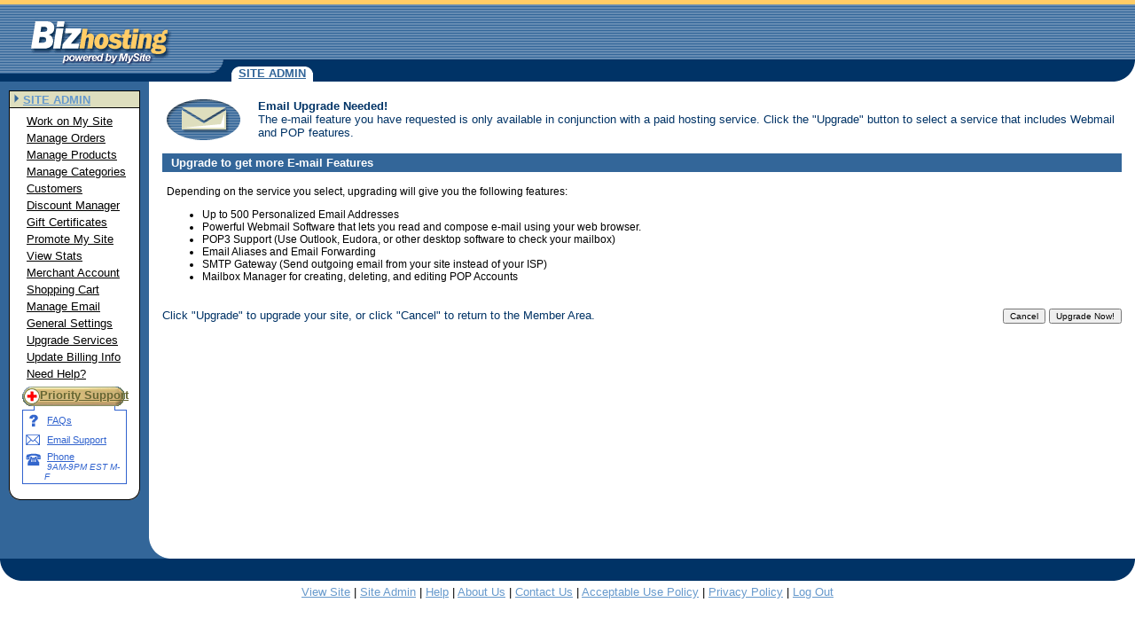

--- FILE ---
content_type: text/html
request_url: http://tablets.safewebshop.com/cgi-bin/mail
body_size: 9897
content:
<!--|12|1768591270|3.149.232.20|NONE|-->
<!-- content - Partner "default.partner" - File "mail/login.htm" -->





<HTML><HEAD>
 <TITLE>Bizhosting Member Login</TITLE> <link rel="stylesheet" href="/cgi-bin/css/style.css?partner=safewebshop.com" type="text/css">
 
 </head>
 <BODY LEFTMARGIN="0" TOPMARGIN="0" BGCOLOR="#FFFFFF" TEXT="#000000" LINK="#6699CC" VLINK="#6699CC" ALINK="#6699CC">

<style type="text/css">
.areaborder {border-width:0px;}
#logocontainer {margin: auto;width: 450px;}
#shellouterdiv {width:800px;margin-left:auto;margin-right:auto;}
</style>
<TABLE WIDTH="100%" BORDER="0" CELLSPACING="0" CELLPADDING="0">
   <TR ALIGN="CENTER"> 
     <TD COLSPAN="2" BGCOLOR="#FFCC66"><IMG SRC="/fs_img/spacer.gif" WIDTH="1" HEIGHT="5"></TD>
   </TR>
   <TR> 
     <TD COLSPAN="2" BGCOLOR="#336699"> 
       <TABLE WIDTH="100%" BORDER="0" CELLSPACING="0" CELLPADDING="0">
         <TR> 
           <TD ROWSPAN="2" BGCOLOR="#003366" WIDTH="250" VALIGN="TOP"><A HREF="http://www.safewebshop.com/"><IMG SRC="/fs_img/bh/logo.gif" WIDTH="252" HEIGHT="78" BORDER="0"></A><BR>
             <IMG SRC="/fs_img/spacer.gif" WIDTH="1" HEIGHT="6"></TD>
           <TD BACKGROUND="/fs_img/bh/stripes.gif" VALIGN="TOP" ALIGN="RIGHT" WIDTH="100%"><IMG SRC="/fs_img/spacer.gif" WIDTH="15" HEIGHT="15"><BR>
           </TD>
           <TD BACKGROUND="/fs_img/bh/stripes.gif" VALIGN="TOP" ALIGN="RIGHT"> 
             <IMG SRC="/fs_img/spacer.gif" WIDTH="15" HEIGHT="62"></TD>
         </TR>
         <TR BGCOLOR="#003366"> 
           <TD VALIGN="BOTTOM" ALIGN="LEFT" COLSPAN="2"><IMG SRC="/fs_img/spacer.gif" WIDTH="15" HEIGHT="30"> 
           </TD>
         </TR>
       </TABLE>
       <TABLE WIDTH="100%" BORDER="0" CELLSPACING="0" CELLPADDING="0">
         <TR> 
           <TD VALIGN="TOP" COLSPAN="2"> 
             <TABLE WIDTH="100%" BORDER="0" CELLSPACING="0" CELLPADDING="0">
               <TR> 
                 <TD BGCOLOR="#FFFFFF" VALIGN="TOP"> <TABLE WIDTH="100%" BORDER="0" CELLSPACING="15" CELLPADDING="0">
  <TR>
    <TD>








<!-- special cases -->


  <script type="text/javascript"><!--
  location.href='/cgi-bin/show_me?page=email/upgrade_needed'
  //--></script>


<table cellpadding="0" cellspacing="0" style="margin-top:10px;" align="center">
  <tr valign="top">
    <td style="height:8px;width:239px;background-repeat:no-repeat;background-image:url(/fs_img/login/bubble1_top.gif)"> </td>
    <td rowspan="6"><img src="/fs_img/spacer.gif" height="1" width="4"></td>
    <td style="height:8px;width:239px;;background-repeat:no-repeat;background-image:url(/fs_img/login/bubble3_top.gif)"> </td>
  </tr>
  <tr valign="top">
    <td style="width:239px;background-repeat:repeat-y;background-image:url(/fs_img/login/bubble1_mid.gif)">
    
      <form method="post" action="/cgi-bin/mail" name="a" onsubmit="return encodeUserPass()">
          <input type="hidden" name="mod_perl" value="" />
  
      <table cellspacing="0" cellpadding="0" style="color:#333333;font-size:12px;margin:15px;margin-top:4px;margin-bottom:4px;margin-right:0px;">
        <tr valign="top">
          <td align="left">
  
            <div style="color:#1682CC;font-size:14px;width:215px;">
              <b>WebMail Login</b>
            </div>

            

            <p>Email Address:          
            <br><input name="username" type="text" style="width:146px;border:1px solid #7f9db9;"><br>
  
            <p>Password:
            <br><input type="password" name="password" value="" autocomplete="off" style="width:146px;border:1px solid #7f9db9;"><br>
  
            <table cellspacing="0" style="width:150px;color:#1682cc;font-size:10px">
              <tr>
                <td valign=top>
                  <input type="checkbox" name="save_password" value="true">
                </td><td>
                  Remember the password for this email address.
                </td>
              </tr>
            </table>
  
          </td>
        </tr>         
        <tr>
          <td>
            <br><input type="submit" value="Login">
            <div style="margin-top:4px;"><a href="/cgi-bin/forgot" style="color:#1682CC;font-size:10px;">Forgot password?</a></div>
          </td>
        </tr>
      </table>
  
      </form>
      <form method="get" action="/cgi-bin/mail" name="b" style="margin:0;">
        <input type="hidden" name="redirect" value="">
        <input type="hidden" name="mod_perl" value="" />
        <input type="hidden" name="verify" value="">
        <input type="hidden" name="save_password" value="">
        <input type="hidden" name="userpass" value="">
      </form>

    
    </td>
    <td style="padding:15px;padding-top:4px;padding-bottom:4px;height:58px;background-repeat:repeat-y;background-image:url(/fs_img/login/bubble3_mid.gif)">
      <div style="width:200px;color:#1682CC;font-size:14px;"><b>Want to get another site? </b></div>
      <div><a href="http://signup.bizhosting.com/cgi-bin/path/signup?refcd=WSUOWS030721NT01&fhp=1" style="font-size:12px;color:#000000;">Click here</a></div>
    </td>
  </tr>
  <tr valign="top">
    <td style="height:12px;width:239px;;background-repeat:no-repeat;background-image:url(/fs_img/login/bubble1_bot.gif)"> </td>
    <td style="height:8px;width:239px;background-repeat:no-repeat;background-image:url(/fs_img/login/bubble3_bot.gif)"> </td>
  </tr>
</table>
</form>


</TD>
  </TR>
 </TABLE>
 </TD>
               </TR>
               <TR> 
                 <TD BGCOLOR="#FFFFFF" ALIGN="LEFT" VALIGN="BOTTOM">&nbsp;</TD>
               </TR>
             </TABLE>
           </TD>
         </TR>
         <TR> 
           <TD COLSPAN="2"> 
             <TABLE WIDTH="100%" BORDER="0" CELLSPACING="0" CELLPADDING="0">
               <TR BGCOLOR="#003366"> 
                 <TD BGCOLOR="#003366" WIDTH="150" VALIGN="BOTTOM" ALIGN="LEFT"><IMG SRC="/fs_img/bh/bigbl.gif" WIDTH="23" HEIGHT="25"></TD>
                 <TD VALIGN="MIDDLE" WIDTH="100%" ALIGN="CENTER">&nbsp; </TD>
                 <TD VALIGN="BOTTOM" ALIGN="RIGHT"><IMG SRC="/fs_img/bh/bigbr.gif" WIDTH="23" HEIGHT="25"></TD>
               </TR>
             </TABLE>
           </TD>
         </TR>
       </TABLE>
     </TD>
   </TR>
 </TABLE>
</TD></TR></TABLE></BODY>
            <SCRIPT type="text/javascript" language="javascript"><!--
 		if (!document.refcd) { // If refcd has already been set, don't bother.
 			document.refcd="";
		
				
					if (document.referrer.match(/google\..*\/search/)) {
						document.refcd="ORGANIC_SEARCH_GOOGLE";
					} else if (document.referrer.match(/search\.msn\.com\/results/)) {
						document.refcd="ORGANIC_SEARCH_MSN";
					} else if (document.referrer.match(/search\.yahoo/)) {
						document.refcd="ORGANIC_SEARCH_YAHOO";
					} else if (document.referrer.match(/dir\.yahoo/)) {
						document.refcd="ORGANIC_SEARCH_YAHOO_DIR";
					} else if (document.referrer.match(/web\.ask\.com/)) {
						document.refcd="ORGANIC_SEARCH_ASK.COM";
					} else if (document.referrer.match(/dogpile\.com/)) {
						document.refcd="ORGANIC_SEARCH_DOGPILE";
					} else if (document.referrer.match(/aolsearch\.aol\.com/)) {
						document.refcd="ORGANIC_SEARCH_AOL";
					} 
				
			
		}
	//--></SCRIPT>
        
<!-- Google Analytics Insertion Begin -->
<script type="text/javascript">
<!--
        var _gaq = _gaq || [];
        _gaq.push(['_setAccount', "UA-4601892-5"]);
        _gaq.push(['_setDomainName', 'none']);
        _gaq.push(['_setAllowLinker', true]);
        _gaq.push(['_trackPageview']);
        
        (function() {
           var ga = document.createElement('script'); ga.type = 'text/javascript'; ga.async = true;
           ga.src = ('https:' == document.location.protocol ? 'https://ssl' : 'http://www') + '.google-analytics.com/ga.js';
           var s = document.getElementsByTagName('script')[0]; s.parentNode.insertBefore(ga, s);
        })();

-->
</script>
<!-- Google Analytics Insertion Complete -->

  
        <!-- PrintTracker Insertion Begin --> 
        <script src="/fs_img/js/pt.js" type="text/javascript"></script> 
        <!-- PrintTracker Insertion Complete --> 
	</HTML>




<SCRIPT language=JavaScript SRC=/fs_img/js/md5.js></SCRIPT>
<SCRIPT><!--
window.onload = function () { if (document.a && document.a.username && document.a.username.focus) document.a.username.focus() };;
function encodeUserPass(){
  var user = document.a.username.value;
  var pass = document.a.password.value;
  var save = document.a.save_password.checked ? 1 : 0;
  var real_time = '1768591270';

  // do a little verification of the password
  if (document.aws_md5_test && document.aws_md5_test()) {
    pass = 'md5/'+real_time+'/'+save+'/'
         + document.aws_md5(document.aws_md5(pass).substring(0,20) + real_time + save).substring(0,20);
  }

  document.b.userpass.value = base64(user +':'+ pass);
  if (save) document.b.save_password.value = 'true';

  document.b.submit();

  return false;
}



function base64(str){
  var x=0;
  var Alph='ABCDEFGHIJKLMNOPQRSTUVWXYZabcdefghijklmnopqrstuvwxyz0123456789+/=';
  var asciiD=new Array();
  var ret='';
  while (x<str.length) {
    var n;
    asciiD[0]=asciiD[1]=asciiD[2]=0;
    for(n=0; n<3; n++){
      if(x++ >= str.length) break;
      asciiD[n]=ascii(str.charAt(x-1));
    }
    if(n > 0){
      ret+=Alph.charAt( asciiD[0] >> 2 );
      ret+=Alph.charAt( ((asciiD[0] & 3) << 4) | (asciiD[1] >> 4) );
      var dig1=Alph.charAt( ((asciiD[1] & 0xF) << 2) | (asciiD[2] >> 6) );
      var dig2=Alph.charAt( asciiD[2] & 0x3F );
      if(n < 3){
        dig2 = '=';
	if (n < 2) dig1 = '=';
      }
      ret+=dig1+dig2;
    }
  }
  return ret;
}

function ascii(Char){
  var i=' !"#$%&\'()*+,-./0123456789:;<=>?@ABCDEFGHIJKLMNOPQRSTUVWXYZ[\\]^_`abcdefghijklmnopqrstuvwxyz{|}~'.indexOf(Char);
  if(i>-1) return i+32;
  else{
    i='\t\n \r'.indexOf(Char);
    if(i>-1) return i+9;
  }
  return 32;
}

//--></SCRIPT>



--- FILE ---
content_type: text/html
request_url: http://tablets.safewebshop.com/cgi-bin/show_me?page=email/upgrade_needed
body_size: 23676
content:
<!--|12|1768591271|3.149.232.20|http://tablets.safewebshop.com/cgi-bin/mail|-->
<!-- content - Partner "default.partner" - File "email/upgrade_needed.htm" -->





<HTML><head><TITLE>Sign Up</TITLE>
 <link rel="stylesheet" href="/cgi-bin/css/style.css?partner=safewebshop.com" type="text/css">
 
	</head>
 <BODY LEFTMARGIN="0" TOPMARGIN="0" BGCOLOR="#FFFFFF" TEXT="#000000" LINK="#6699CC" VLINK="#6699CC" ALINK="#6699CC" onload="">
<TABLE WIDTH="100%" BORDER="0" CELLSPACING="0" CELLPADDING="0">
   <TR ALIGN="CENTER"> 
     <TD COLSPAN="2" BGCOLOR="#FFCC66"><IMG SRC="/fs_img/spacer.gif" WIDTH="1" HEIGHT="5"></TD>
   </TR>
   <TR> 
     <TD COLSPAN="2" BGCOLOR="#336699"> 
       <TABLE WIDTH="100%" BORDER="0" CELLSPACING="0" CELLPADDING="0">
         <TR> 
           <TD ROWSPAN="2" BGCOLOR="#003366" WIDTH="250" VALIGN="TOP"><A HREF="http://www.safewebshop.com/"><IMG SRC="/fs_img/bh/logo.gif" WIDTH="252" HEIGHT="78" BORDER="0"></A><BR>
             <IMG SRC="/fs_img/spacer.gif" WIDTH="1" HEIGHT="6"></TD>
           <TD BACKGROUND="/fs_img/bh/stripes.gif" VALIGN="TOP" ALIGN="RIGHT" WIDTH="100%"><IMG SRC="/fs_img/spacer.gif" WIDTH="15" HEIGHT="15"><BR>
             </TD>
           <TD BACKGROUND="/fs_img/bh/stripes.gif" VALIGN="TOP" ALIGN="RIGHT"> 
             <IMG SRC="/fs_img/spacer.gif" WIDTH="15" HEIGHT="62"></TD>
         </TR>
         <TR BGCOLOR="#003366"> 
           <TD VALIGN="BOTTOM" ALIGN="LEFT" COLSPAN="2">
             <TABLE WIDTH="100%" BORDER="0" CELLSPACING="0" CELLPADDING="0" BGCOLOR="#003366">
               <TR> 
                 <TD ROWSPAN="3"><IMG SRC="/fs_img/spacer.gif" WIDTH="8" HEIGHT="8"><IMG SRC="/fs_img/spacer.gif" WIDTH="1" HEIGHT="8"></TD>
                 <TD COLSPAN="3"><IMG SRC="/fs_img/spacer.gif" WIDTH="8" HEIGHT="8"></TD>
                 <TD ROWSPAN="3"><IMG SRC="/fs_img/spacer.gif" WIDTH="8" HEIGHT="8"><IMG SRC="/fs_img/spacer.gif" WIDTH="1" HEIGHT="8"></TD>
                 <TD COLSPAN="3"><IMG SRC="/fs_img/spacer.gif" WIDTH="8" HEIGHT="8"></TD>
                 <TD ROWSPAN="3"><IMG SRC="/fs_img/spacer.gif" WIDTH="8" HEIGHT="8"><IMG SRC="/fs_img/spacer.gif" WIDTH="1" HEIGHT="8"></TD>
                 <TD COLSPAN="3"><IMG SRC="/fs_img/spacer.gif" WIDTH="8" HEIGHT="8"></TD>
                 <TD ROWSPAN="3" WIDTH="100%" VALIGN="BOTTOM" ALIGN="RIGHT"><IMG SRC="/fs_img/bh/bigbr.gif" WIDTH="23" HEIGHT="25"></TD>
               </TR>
               <TR> 
                 <TD BGCOLOR="#FFFFFF" VALIGN="TOP" ALIGN="LEFT" WIDTH="8" ROWSPAN="2"><IMG SRC="/fs_img/bh/tl.gif" WIDTH="8" HEIGHT="7"></TD>
                 <TD BGCOLOR="#FFFFFF" VALIGN="TOP" ROWSPAN="2" NOWRAP><FONT FACE="Arial, Helvetica, sans-serif" SIZE="2"><A HREF="/cgi-bin/util/site_admin"><B><FONT COLOR="#336699">SITE 
                   ADMIN </FONT></B></A></FONT></TD>
                 <TD BGCOLOR="#FFFFFF" VALIGN="TOP" ALIGN="RIGHT" WIDTH="8" ROWSPAN="2"><IMG SRC="/fs_img/bh/tr.gif" WIDTH="8" HEIGHT="7"></TD>
               </TR>
               <TR> </TR>
             </TABLE>
           </TD>
         </TR>
       </TABLE>
       <TABLE WIDTH="100%" BORDER="0" CELLSPACING="0" CELLPADDING="0">
         <TR> 
           <TD VALIGN="TOP" COLSPAN="2">
             <TABLE WIDTH="100%" BORDER="0" CELLSPACING="0" CELLPADDING="0">
               <TR> 
                 <TD BGCOLOR="#336699" ROWSPAN="2" VALIGN="TOP" WIDTH="150"> 
                   <TABLE WIDTH="150" BORDER="0" CELLSPACING="0" CELLPADDING="10">
                     <TR> 
                       <TD> 
                         <TABLE WIDTH="130" BORDER="0" CELLSPACING="0" CELLPADDING="0" ALIGN="CENTER">
                           <TR BGCOLOR="#FFFFFF"> 
                             <TD ALIGN="LEFT" VALIGN="BOTTOM" COLSPAN="3"> 
                               <TABLE WIDTH="100%" BORDER="0" CELLSPACING="0" CELLPADDING="0" ALIGN="CENTER">
                                 <TR> 
                                   <TD BGCOLOR="#000000" COLSPAN="5" HEIGHT="1"><IMG SRC="/fs_img/spacer.gif" WIDTH="1" HEIGHT="1"></TD>
                                 </TR>
                                 <TR> 
                                   <TD BGCOLOR="#000000" WIDTH="1"><IMG SRC="/fs_img/spacer.gif" WIDTH="1" HEIGHT="1"></TD>
                                   <TD BGCOLOR="#DEDEBE" COLSPAN="3" WIDTH=100% NOWRAP> 
                                     &nbsp;<IMG SRC="/fs_img/bh/arrow.gif" WIDTH="7" HEIGHT="12"> 
                                     <B><FONT SIZE="2" FACE="Arial, Helvetica, sans-serif"><A HREF="/cgi-bin/util/site_admin">SITE 
                                     ADMIN</A> &nbsp;</FONT></B></TD>
                                   <TD BGCOLOR="#000000" WIDTH="1"><IMG SRC="/fs_img/spacer.gif" WIDTH="1" HEIGHT="1"></TD>
                                 </TR>
                                 <TR> 
                                   <TD BGCOLOR="#000000" COLSPAN="5" HEIGHT="1"><IMG SRC="/fs_img/spacer.gif" WIDTH="1" HEIGHT="1"></TD>
                                 </TR>
                                 <TR> 
                                   <TD BGCOLOR="#000000" WIDTH="1"><IMG SRC="/fs_img/spacer.gif" WIDTH="1" HEIGHT="1"></TD>
                                   <TD BGCOLOR="#FFFFFF" COLSPAN="3"> 
                                     <TABLE WIDTH="100%" BORDER="0" CELLSPACING="0" CELLPADDING="5">
                                       <TR> 
                                         <TD><!--Site&nbsp;Admin-->
<TABLE WIDTH="100%" BORDER="0" CELLSPACING="0" CELLPADDING="2"><TR><TD NOWRAP><FONT FACE="Arial, Helvetica, sans-serif" SIZE="2" COLOR=#000000>&nbsp;&nbsp;&nbsp;<A HREF=/cgi-bin/util/site_admin/work><FONT COLOR=#000000>Work&nbsp;on&nbsp;My&nbsp;Site</FONT></A>&nbsp;&nbsp;</FONT></TD></TR></TABLE>
<TABLE WIDTH="100%" BORDER="0" CELLSPACING="0" CELLPADDING="2"><TR><TD NOWRAP><FONT FACE="Arial, Helvetica, sans-serif" SIZE="2" COLOR=#000000>&nbsp;&nbsp;&nbsp;<A HREF=/cgi-bin/util/order_manager><FONT COLOR=#000000>Manage&nbsp;Orders</FONT></A>&nbsp;&nbsp;</FONT></TD></TR></TABLE>
<TABLE WIDTH="100%" BORDER="0" CELLSPACING="0" CELLPADDING="2"><TR><TD NOWRAP><FONT FACE="Arial, Helvetica, sans-serif" SIZE="2" COLOR=#000000>&nbsp;&nbsp;&nbsp;<A HREF=/cgi-bin/sb/product><FONT COLOR=#000000>Manage&nbsp;Products</FONT></A>&nbsp;&nbsp;</FONT></TD></TR></TABLE>
<TABLE WIDTH="100%" BORDER="0" CELLSPACING="0" CELLPADDING="2"><TR><TD NOWRAP><FONT FACE="Arial, Helvetica, sans-serif" SIZE="2" COLOR=#000000>&nbsp;&nbsp;&nbsp;<A HREF=/cgi-bin/sb/category_map><FONT COLOR=#000000>Manage&nbsp;Categories</FONT></A>&nbsp;&nbsp;</FONT></TD></TR></TABLE>
<TABLE WIDTH="100%" BORDER="0" CELLSPACING="0" CELLPADDING="2"><TR><TD NOWRAP><FONT FACE="Arial, Helvetica, sans-serif" SIZE="2" COLOR=#000000>&nbsp;&nbsp;&nbsp;<A HREF=/cgi-bin/util/customer_manager><FONT COLOR=#000000>Customers</FONT></A>&nbsp;&nbsp;</FONT></TD></TR></TABLE>
<TABLE WIDTH="100%" BORDER="0" CELLSPACING="0" CELLPADDING="2"><TR><TD NOWRAP><FONT FACE="Arial, Helvetica, sans-serif" SIZE="2" COLOR=#000000>&nbsp;&nbsp;&nbsp;<A HREF=/cgi-bin/util/discount_manager><FONT COLOR=#000000>Discount&nbsp;Manager</FONT></A>&nbsp;&nbsp;</FONT></TD></TR></TABLE>
<TABLE WIDTH="100%" BORDER="0" CELLSPACING="0" CELLPADDING="2"><TR><TD NOWRAP><FONT FACE="Arial, Helvetica, sans-serif" SIZE="2" COLOR=#000000>&nbsp;&nbsp;&nbsp;<A HREF=/cgi-bin/util/gift_cert_manager><FONT COLOR=#000000>Gift Certificates</FONT></A>&nbsp;&nbsp;</FONT></TD></TR></TABLE>
<TABLE WIDTH="100%" BORDER="0" CELLSPACING="0" CELLPADDING="2"><TR><TD NOWRAP><FONT FACE="Arial, Helvetica, sans-serif" SIZE="2" COLOR=#000000>&nbsp;&nbsp;&nbsp;<A HREF=/cgi-bin/util/site_admin/promote><FONT COLOR=#000000>Promote&nbsp;My&nbsp;Site</FONT></A>&nbsp;&nbsp;</FONT></TD></TR></TABLE>
<TABLE WIDTH="100%" BORDER="0" CELLSPACING="0" CELLPADDING="2"><TR><TD NOWRAP><FONT FACE="Arial, Helvetica, sans-serif" SIZE="2" COLOR=#000000>&nbsp;&nbsp;&nbsp;<A HREF=/cgi-bin/util/sitestats><FONT COLOR=#000000>View&nbsp;Stats</FONT></A>&nbsp;&nbsp;</FONT></TD></TR></TABLE>
<TABLE WIDTH="100%" BORDER="0" CELLSPACING="0" CELLPADDING="2"><TR><TD NOWRAP><FONT FACE="Arial, Helvetica, sans-serif" SIZE="2" COLOR=#000000>&nbsp;&nbsp;&nbsp;<A HREF=/cgi-bin/util/payment_processing><FONT COLOR=#000000>Merchant&nbsp;Account</FONT></A>&nbsp;&nbsp;</FONT></TD></TR></TABLE>
<TABLE WIDTH="100%" BORDER="0" CELLSPACING="0" CELLPADDING="2"><TR><TD NOWRAP><FONT FACE="Arial, Helvetica, sans-serif" SIZE="2" COLOR=#000000>&nbsp;&nbsp;&nbsp;<A HREF=/cgi-bin/util/shoppingcart_setup><FONT COLOR=#000000>Shopping&nbsp;Cart</FONT></A>&nbsp;&nbsp;</FONT></TD></TR></TABLE>
<TABLE WIDTH="100%" BORDER="0" CELLSPACING="0" CELLPADDING="2"><TR><TD NOWRAP><FONT FACE="Arial, Helvetica, sans-serif" SIZE="2" COLOR=#000000>&nbsp;&nbsp;&nbsp;<A HREF=/cgi-bin/util/show_me?page=show_me/bounce_bh_email_interim><FONT COLOR=#000000>Manage&nbsp;Email</FONT></A>&nbsp;&nbsp;</FONT></TD></TR></TABLE>
<TABLE WIDTH="100%" BORDER="0" CELLSPACING="0" CELLPADDING="2"><TR><TD NOWRAP><FONT FACE="Arial, Helvetica, sans-serif" SIZE="2" COLOR=#000000>&nbsp;&nbsp;&nbsp;<A HREF=/cgi-bin/util/site_admin/profile><FONT COLOR=#000000>General&nbsp;Settings</FONT></A>&nbsp;&nbsp;</FONT></TD></TR></TABLE>
<TABLE WIDTH="100%" BORDER="0" CELLSPACING="0" CELLPADDING="2"><TR><TD NOWRAP><FONT FACE="Arial, Helvetica, sans-serif" SIZE="2" COLOR=#000000>&nbsp;&nbsp;&nbsp;<A HREF=/cgi-bin/util/upgrade><FONT COLOR=#000000>Upgrade&nbsp;Services</FONT></A>&nbsp;&nbsp;</FONT></TD></TR></TABLE>
<TABLE WIDTH="100%" BORDER="0" CELLSPACING="0" CELLPADDING="2"><TR><TD NOWRAP><FONT FACE="Arial, Helvetica, sans-serif" SIZE="2" COLOR=#000000>&nbsp;&nbsp;&nbsp;<A HREF=/cgi-bin/util/upgrade?sub=billing_update><FONT COLOR=#000000>Update&nbsp;Billing&nbsp;Info</FONT></A>&nbsp;&nbsp;</FONT></TD></TR></TABLE>
<TABLE WIDTH="100%" BORDER="0" CELLSPACING="0" CELLPADDING="2"><TR><TD NOWRAP><FONT FACE="Arial, Helvetica, sans-serif" SIZE="2" COLOR=#000000>&nbsp;&nbsp;&nbsp;<A HREF=http://kbase.mysite.com/?cid=1&c=12&cpc=40N1r5edxF0Ifux2sc5fYr4LG2c3><FONT COLOR=#000000>Need Help?</FONT></A>&nbsp;&nbsp;</FONT></TD></TR></TABLE>
<!-- content - Partner "bizhosting.com" - File "show_me/free_support_button.htm" -->

  <SCRIPT><!--
  document.mPopUp = function(sURL,sName,sFeatures,x,y,w,h){
    // generic window pop up function   _tb
    //  -can be tested for without throwing an error  " if(document.mPopUp) document.mPopUp(); "
    //  -supports passed parameters
    //  -intent is to be completely cross browser friendly
    
    this.x = (x || 25)  // new window's position and dimensions
    this.y = (y || 25)
    this.w = (w || 450)
    this.h = (h || 550)
    
    if(!sName) sName = 'NScompare'
    
    if(!sFeatures){
      sFeatures = 'menubar = 0'
    }

    if(sFeatures.indexOf('top')==-1)        sFeatures += ',top = '+this.y
    if(sFeatures.indexOf('left')==-1)       sFeatures += ',left = '+this.x
    if(sFeatures.indexOf('screenY')==-1)    sFeatures += ',screenY = '+this.y
    if(sFeatures.indexOf('screenX')==-1)    sFeatures += ',screenX = '+this.x
    if(sFeatures.indexOf('width')==-1)      sFeatures += ',width = '+this.w
    if(sFeatures.indexOf('height')==-1)     sFeatures += ',height = '+this.h
    if(sFeatures.indexOf('resizable')==-1)  sFeatures += ',resizable = 1'
    if(sFeatures.indexOf('scrollbars')==-1) sFeatures += ',scrollbars = 1'
    if(sFeatures.indexOf('toolbar')==-1)    sFeatures += ',toolbar = 0'

    var mWin = window.open(sURL,sName,sFeatures)
    return mWin
  }
  //--></SCRIPT>
  <!-- this prevents the function from inadvertantly getting included by multiple chunks unless pass.preserve is set -->
  <center>
  
  
  
  
  
  
    

  <STYLE>
  .supportBox2 {
  	color: #3163ce; 
  	background-color: #ffffff;
  	border: 1px solid #3163ce;
  	border-top: none;
  }
  
  .lineLeft {
  	border-bottom: 1px solid #3163ce;
  	border-right: 1px solid #3163ce;
  }
  
  .lineRight {
  	border-bottom: 1px solid #3163ce;
  	border-left: 1px solid #3163ce;
  }
  
  .topBox {
  	color: #3163ce;
  	font-family: Arial Narrow;
  	font-size: 13px;
  	font-weight: bold;
  	background-image: url('/fs_img/support/prioritysupportgold.gif');
  	background-repeat: no-repeat;
  }
  
  .topBoxGold {
  	color: #3163ce;
  	font-family: Arial Narrow;
  	font-size: 13px;
  	font-weight: bold;
  	background-repeat: no-repeat;
  }
  
  .phone {
    font-family: arial,sans-serif;
  	font-size: 11px;
  	color: #ff0000;
  	font-weight:bold;
  }
  .cs_text {
    font-family: arial,sans-serif;
  	font-size: 11px;
  	color: #3163ce; 
  }
  
  a.prioritySupportLink{ 
    font-family: arial narrow, arial, sans-serif; 
    font-size: 13px;
    color: #666633; 
    font-weight: bold; 
    text-decoration: underline; 
  }
  a.prioritySupportLink:active{
    color: #ffffff;
    text-decoration: none;
  }
  a.prioritySupportLink:hover{ 
    color: #ff0000;
    text-decoration: none;
  }
  
  
  a.supportLink:link { font-size: 11px; color: #3163ce; font-weight: normal; text-decoration: underline; }
  a.supportLink:active { color: #ff0000; font-weight: normal; text-decoration: none; }
  a.supportLink:visited { color: #3163ce; font-weight: normal; text-decoration: underline; }
  a.supportLink:hover { color: #3163ce; font-weight: normal;	text-decoration: none;}
  </STYLE>
  
  <TABLE WIDTH="118" ALIGN="CENTER" CELLPADDING="0" CELLSPACING="0" style="margin-top:5px;"> 
    <TR> 
      <TD>
        <TABLE WIDTH="100%" CELLSPACING="0" CELLPADDING="2"> 
          <TR> 
            <TD CLASS="topBox" nowrap="1"
              ><IMG SRC="/fs_img/spacer.gif" WIDTH="15" HEIGHT="18" ALIGN="LEFT"
              ><A HREF="/cgi-bin/util/support" CLASS="prioritySupportLink">Priority Support</A
            >&nbsp;</TD> 
          </TR> 
        </TABLE>
      </TD> 
    </TR> 
    <TR> 
      <TD><TABLE WIDTH="100%" CELLSPACING="0" CELLPADDING="0"> 
          <TR> 
            <TD><TABLE WIDTH="13" CELLSPACING="0" CELLPADDING="0" CLASS="lineLeft"> 
                <TR> 
                  <TD><IMG SRC="/fs_img/spacer.gif" WIDTH="13" HEIGHT="4"></TD> 
                </TR> 
              </TABLE></TD> 
            <TD BGCOLOR="#FFFFFF"><IMG SRC="/fs_img/spacer.gif" WIDTH="90" HEIGHT="4"></TD> 
            <TD><TABLE WIDTH="13" CELLSPACING="0" CELLPADDING="0" CLASS="lineRight"> 
                <TR> 
                  <TD><IMG SRC="/fs_img/spacer.gif" WIDTH="13" HEIGHT="4"></TD> 
                </TR> 
              </TABLE></TD> 
          </TR> 
        </TABLE></TD> 
    </TR> 
    <TR> 
      <TD><TABLE WIDTH="118" ALIGN="CENTER" CELLPADDING="2" CELLSPACING="0" CLASS="supportBox2"> 


  <!-- start: faq -->
  
          <TR> 
            <TD><IMG SRC="/fs_img/support/faq.gif" ALT="FAQs" WIDTH="18" HEIGHT="18"></TD> 
            <TD CLASS="cs_text">&nbsp;<A HREF="http://kbase.mysite.com/?cid=1&c=12&cpc=40N1r5edxF0Ifux2sc5fYr4LG2c3" CLASS="supportLink"
              >FAQs</A></TD> 
          </TR> 
  <!-- end: faq -->



  <!-- start: email -->
  
  
  
          <TR> 
            <TD><IMG SRC="/fs_img/support/email.gif" ALT="Email Support" WIDTH="18" HEIGHT="18"></TD> 
            <TD CLASS="cs_text">&nbsp;<A HREF="/cgi-bin/util/support?page=priority_support&link_id=4128361822&type=click" CLASS="supportLink"
              >Email Support</A></TD> 
          </TR> 
  <!-- end: email -->
 

  <!-- start: phone -->
  
    
    <TR valign="top">
      <TD><IMG SRC="/fs_img/support/phone.gif" ALT="Phone Support" WIDTH="18" HEIGHT="18"></TD> 
      <TD class="cs_text"
        >&nbsp;<A HREF="/cgi-bin/util/support?link_id=9876964972&type=click"
            CLASS="supportLink"
        >Phone</A>
        <BR><FONT SIZE="1">&nbsp;<I>9AM-9PM EST M-F</I></FONT>
      </TD> 
    </TR> 
  
  <!-- end: phone -->
  
        </TABLE></TD> 
    </TR> 
  </TABLE> 
  
  
  </center><p>

</TD>
                                       </TR>
                                     </TABLE>
                                   </TD>
                                   <TD BGCOLOR="#000000" WIDTH="1"><IMG SRC="/fs_img/spacer.gif" WIDTH="1" HEIGHT="1"></TD>
                                 </TR>
                               </TABLE>
                             </TD>
                           </TR>
                           <TR BGCOLOR="#FFFFFF"> 
                             <TD ALIGN="LEFT" VALIGN="BOTTOM" BACKGROUND="/fs_img/bh/bc.gif"><IMG SRC="/fs_img/bh/bl.gif" WIDTH="13" HEIGHT="13"></TD>
                             <TD BACKGROUND="/fs_img/bh/bc.gif"><IMG SRC="/fs_img/spacer.gif" WIDTH="1" HEIGHT="13"></TD>
                             <TD ALIGN="RIGHT" VALIGN="BOTTOM" BACKGROUND="/fs_img/bh/bc.gif"><IMG SRC="/fs_img/bh/br.gif" WIDTH="13" HEIGHT="13"></TD>
                           </TR>
                         </TABLE>
                          <br>
                         </TD>
                     </TR>
                     <TR>
                       <TD>&nbsp;</TD>
                     </TR>
                   </TABLE>
                 </TD>
                 <TD BGCOLOR="#FFFFFF" VALIGN="TOP"> 
                   <TABLE WIDTH="100%" BORDER="0" CELLSPACING="0" CELLPADDING="10">
                     <TR valign=top> 
                       <TD>

  
  
   <TABLE WIDTH="100%" BORDER="0" CELLSPACING="0" CELLPADDING="10" BGCOLOR="#FFFFFF">              
  <TR>
  <TD VALIGN=top ID="spotimage" ALIGN=right WIDTH=1%
         ><IMG SRC='/cgi-bin/image/images/email.gif?partner=safewebshop.com'
         ></TD>
  
    
    <!-- CS IMG -->
  
  <TD><FONT SIZE="2" FACE="Arial,Helvetica" COLOR="#003366" ID="spothead"><B>Email Upgrade Needed!</B></FONT><BR>
  <FONT SIZE="2" FACE="Arial,Helvetica" COLOR="#003366">
    The e-mail feature you have requested is only available in 
    conjunction with a paid hosting service. Click the "Upgrade" 
    button to select a service that includes Webmail and POP features.
  </FONT>
  
  </TD>
  </TR>            
 </TABLE>
<TABLE WIDTH=100% BORDER=0 CELLSPACING=0 CELLPADDING=0 BGCOLOR="White"><TR><TD>
<FORM 
    METHOD="post" STYLE="margin:0" NAME="PATHFORM" 
    ACTION="/cgi-bin/util/upgrade" ENCTYPE="" 
    >



  
  <input type="hidden" name="refcd" value="WSUOWS060704NW01">


 <TABLE WIDTH="100%" BORDER="0" CELLSPACING="5" CELLPADDING="0">
    <TR> 
      <TD>
        <TABLE WIDTH="100%" BORDER="0" CELLSPACING="0" CELLPADDING="3">
          <TR BGCOLOR="#336699">
            <TD WIDTH="1">
		 </TD>
  <TD NOWRAP><B><FONT FACE="Arial,Helvetica" COLOR="#FFFFFF" SIZE="2"> Upgrade to get more E-mail Features</FONT></B></TD>
			
			
			<TD ALIGN="right" WIDTH="1"></TD>
	</TR>
        </TABLE>
      </TD>
    </TR>
  </TABLE>
<TABLE WIDTH="100%" BORDER="0" CELLSPACING="5" CELLPADDING="5">
    <TR> 
      <TD ALIGN=""><FONT CLASS="sectiontext" FACE="Arial,Helvetica" SIZE="2" COLOR="#000000">
  Depending on the service you select, upgrading will give you the following features:
  <ul>
  <li>Up to 500 Personalized Email Addresses
  <li>Powerful Webmail Software that lets you read and compose e-mail using your web browser.
  <li>POP3 Support (Use Outlook, Eudora, or other desktop software to check your mailbox)
  <li>Email Aliases and Email Forwarding
  <li>SMTP Gateway (Send outgoing email from your site instead of your ISP)
  <li>Mailbox Manager for creating, deleting, and editing POP Accounts
  </ul>
</FONT></TD>
    </TR>
  </TABLE>
</TD></TR></TABLE>


  <TABLE WIDTH="100%" BORDER="0" CELLSPACING="0" CELLPADDING="5" BGCOLOR="#FFFFFF">
    <TR>
	<TD WIDTH=100%>
				<FONT FACE="Arial,Helvetica" SIZE="2" COLOR="#003366">
    Click "Upgrade" to upgrade your site, or click "Cancel" to return to the Member Area.
  </FONT></TD>
	<TD ALIGN=right VALIGN=bottom NOWRAP>
	<SCRIPT>if(history.length){document.writeln('<INPUT CLASS=wrapbutton TYPE=button NAME="back" VALUE="Cancel" onClick="history.go(-1);">');}</SCRIPT> <INPUT CLASS=wrapbutton TYPE=submit NAME="" VALUE="Upgrade Now!" onClick="">
	</TD>
	</TR>
  </TABLE>
</FORM>


            <SCRIPT type="text/javascript" language="javascript"><!--
 		if (!document.refcd) { // If refcd has already been set, don't bother.
 			document.refcd="";
		
				
					if (document.referrer.match(/google\..*\/search/)) {
						document.refcd="ORGANIC_SEARCH_GOOGLE";
					} else if (document.referrer.match(/search\.msn\.com\/results/)) {
						document.refcd="ORGANIC_SEARCH_MSN";
					} else if (document.referrer.match(/search\.yahoo/)) {
						document.refcd="ORGANIC_SEARCH_YAHOO";
					} else if (document.referrer.match(/dir\.yahoo/)) {
						document.refcd="ORGANIC_SEARCH_YAHOO_DIR";
					} else if (document.referrer.match(/web\.ask\.com/)) {
						document.refcd="ORGANIC_SEARCH_ASK.COM";
					} else if (document.referrer.match(/dogpile\.com/)) {
						document.refcd="ORGANIC_SEARCH_DOGPILE";
					} else if (document.referrer.match(/aolsearch\.aol\.com/)) {
						document.refcd="ORGANIC_SEARCH_AOL";
					} 
				
			
		}
	//--></SCRIPT>
        
<!-- Google Analytics Insertion Begin -->
<script type="text/javascript">
<!--
        var _gaq = _gaq || [];
        _gaq.push(['_setAccount', "UA-4601892-5"]);
        _gaq.push(['_setDomainName', 'none']);
        _gaq.push(['_setAllowLinker', true]);
        _gaq.push(['_trackPageview']);
        
        (function() {
           var ga = document.createElement('script'); ga.type = 'text/javascript'; ga.async = true;
           ga.src = ('https:' == document.location.protocol ? 'https://ssl' : 'http://www') + '.google-analytics.com/ga.js';
           var s = document.getElementsByTagName('script')[0]; s.parentNode.insertBefore(ga, s);
        })();

-->
</script>
<!-- Google Analytics Insertion Complete -->

  
        <!-- PrintTracker Insertion Begin --> 
        <script src="/fs_img/js/pt.js" type="text/javascript"></script> 
        <!-- PrintTracker Insertion Complete --> 
	


</TD>
                     </TR>
                   </TABLE>
                 </TD>
               </TR>
               <TR> 
                 <TD BGCOLOR="#FFFFFF" ALIGN="LEFT" VALIGN="BOTTOM"><IMG SRC="/fs_img/bh/lightcurve.gif" WIDTH="23" HEIGHT="23"></TD>
               </TR>
             </TABLE>
           </TD>
         </TR>
         <TR> 
           <TD COLSPAN="2"> 
             <TABLE WIDTH="100%" BORDER="0" CELLSPACING="0" CELLPADDING="0">
               <TR BGCOLOR="#003366"> 
                 <TD BGCOLOR="#003366" WIDTH="150" VALIGN="BOTTOM" ALIGN="LEFT"><IMG SRC="/fs_img/bh/bigbl.gif" WIDTH="23" HEIGHT="25"></TD>
                 <TD VALIGN="MIDDLE" WIDTH="100%" ALIGN="CENTER">&nbsp; 
                 </TD>
                 <TD VALIGN="BOTTOM" ALIGN="RIGHT"><IMG SRC="/fs_img/bh/bigbr.gif" WIDTH="23" HEIGHT="25"></TD>
               </TR>
             </TABLE>
           </TD>
         </TR>
       </TABLE>
     </TD>
   </TR>
 </TABLE>
 <TABLE WIDTH="100%" BORDER="0" CELLSPACING="0" CELLPADDING="5">
   <TR VALIGN="MIDDLE" ALIGN="CENTER"> 
     <TD COLSPAN="5"><FONT FACE="Arial, Helvetica, sans-serif" SIZE="2"><A HREF="/">View 
       Site</A> | <A HREF="/cgi-bin/util/site_admin">Site Admin</A> | <A HREF="http://kbase.mysite.com/?cid=1&c=12&cpc=40N1r5edxF0Ifux2sc5fYr4LG2c3" TARGET="AboutBH">Help</A> 
       | <A HREF="http://www.bizhosting.com/about/index.html" TARGET="AboutBH">About 
       Us</A> | <A HREF="http://www.bizhosting.com/about/contact_us.html" TARGET="AboutBH">Contact 
       Us</A> | <A HREF="/cgi-bin/show_me?page=rules&wrap=1" TARGET="AboutBH">Acceptable 
       Use Policy</A> | <A HREF="/cgi-bin/show_me?page=privacy&wrap=1" TARGET="AboutBH">Privacy 
       Policy</A> | <A HREF="/cgi-bin/logout">Log Out</A></FONT></TD>
   </TR>
 </TABLE>
 </TD></TR></TABLE>
 </HTML>


--- FILE ---
content_type: text/css
request_url: http://tablets.safewebshop.com/cgi-bin/css/style.css?partner=safewebshop.com
body_size: 8726
content:
/* Defaults for page */
body {
	background-color:White;
	font-family:Arial, Helvetica, sans-serif;
	color:#000000;
}
a, a:link{
	color:#6699CC;
}
a:visited {
	color:#6699CC;
}
a:active,a:hover {
	color:#6699CC;
}
form {
	margin:0px;
}
#titlebar1{
	background-image:url(/fs_img/white_TR.gif);
	background-position:top right;
	background-repeat:no-repeat;
	background-color:#000098;
	float:left;
}
#titlebar2{
	background-image:url(/fs_img/white_TL.gif);
	background-position:top left;
	background-repeat:no-repeat;
}
#titlebar3{
	background-image:url(/fs_img/white_TR.gif);
	background-position:top right;
	background-repeat:no-repeat;
	background-color:#000098;
	height:10px;
	clear:both;
	width:100%
}
#pagetitle {
	font-family:Arial,Helvetica,sans-serif;
	color:White;
	font-size:12px;
	font-weight:bold;
	padding:10px;
	padding-top:5px;
	padding-bottom:5px;
}
#pagetitle a:link{
		color:White;
}
.navbar {
	font-family:Arial,Helvetica,sans-serif;
	color:#FFFFFF;
	background-color:#FFFFFF;
	font-size:10px;
	padding:3px;
	text-align:left;
	margin-top:6px;
}
.navbar a:link, .navbar a:visited, .navbar a:active, {
	color:#FFFFFF;
	text-decoration:none;
}
.navbar a:hover {
	color:#FFFFFF;
	text-decoration:underline;
}

.tabbar {
	text-align:left;
}
.tabbar2 {
	text-align:left;
	margin-left:5px;
	margin-right:5px;
}
.tabbar3 {
	text-align:left;
	border-top:2px solid #000098;
	margin-left:5px;
	margin-right:5px;
	clear:both;
}
.tabselected{
	float:left;
	margin-left:5px;
	padding:5px;
	background-color:#000098;
	border-color:#000098;
	border-style:solid;
	border-top-width:1px;
	border-left-width:1px;
	border-right-width:1px;
	border-bottom-width:0px;
	width:100px;
	text-align:center;
}
.tabunselected{
	float:left;
	margin-left:5px;
	padding:5px;
	background-color:White;
	border-color:#000098;
	border-style:solid;
	border-top-width:1px;
	border-left-width:1px;
	border-right-width:1px;
	border-bottom-width:0px;
	width:100px;
	text-align:center;
}
.tabselected2{
	display:inline;
	font-family:Arial,Helvetica,sans-serif;
	font-size:12px;
	font-weight:bold;
	margin:5px;
}
.tabselected2 .link,
.tabselected2 .link:link,
.tabselected2 .link:hover,
.tabselected2 .link:active,
.tabselected2 .link:visited
{
	color:White;
}
.tabunselected2{
	display:inline;
	font-family:Arial,Helvetica,sans-serif;
	font-size:12px;
	font-weight:bold;
	margin:5px;
}
.tabunselected2 .link,
.tabunselected2 .link:link,
.tabunselected2 .link:hover,
.tabunselected2 .link:active,
.tabunselected2 .link:visited
{
	color:#000098;
}

#accounthelp{
	float:right;
	font-size:10px;
}
.areaborder {
	border-bottom:15px solid #000098;
	border-left:2px solid #000098;
	border-right:2px solid #000098;
}
#maintable{
	border-top:10px solid #003366;
	border-bottom:10px solid #003366;
	text-align:left;
}

#logincontainer{
	float:right;
	font-family:Arial,Helvetica,sans-serif;
	color:#FFFFFF;
	background-color:#FFFFFF;
	font-size:10px;	
}

/* Spot area */
.spot {
	background-color:#FFFFFF;
	font-size:12px;
	font-family:Arial,Helvetica;
	color:#003366;
}
.spot a{
	color:#336699;
}
.spotheading {
	color:#003366;
	font-size:12px;
	font-family:Arial,Helvetica;
	background-color:#FFFFFF;
	font-weight:bold;
}
.spotheading a{
	color:#336699;
}
.spotimage {
	padding:10px;
}

/* Sections */
.section {
	background-color:White;
	text-align:left;
}
.sectionheading {
	font-family:Arial,Helvetica;
	color:#FFFFFF;
	background-color:#336699;
	font-size:12px;
	margin:5px;
	padding:3px;
	font-weight:bold;
	clear:both;
	text-align:left;
}
.sectionheadingtext{
	font-weight:normal;
}
.dontshow{
	float:right;
}
.maxmin{
	float:left;
}
.helpbutton{
	float:right;
}
.sectiontextouter {
	padding:5px;
	font-family:Arial,Helvetica;
	color:#000000;
	font-size:12px;
}
.sectiontext {
	font-family:Arial,Helvetica;
	color:#000000;
	font-size:12px;
}
.sectiontextlink {
	font-family:Arial,Helvetica;
	color:#6699CC;
	font-size:12px;
}

/* Table stuff */

.tablewrapper {
	padding-left:20px;
	padding-right:20px;
}


.normaltable {
	font-family:Arial,Helvetica;
	font-size:12px;
}
.tableheading {
	background-color:#003366;
	font-family: Arial,Helvetica,sans-serif;
	font-size:12px;
	color:#FFFFFF;
}
.tableheadtext{
	font-family: Arial,Helvetica,sans-serif;
	font-size:12px;
	color:#FFFFFF;
}
.tablesubheading {
	background-color:#336699;
	font-family: Arial,Helvetica,sans-serif;
	font-size:12px;
	color:#FFFFFF;
}


.tablerow1 {
	font-size:12px;
	background-color:#EEEEE0;
	color:#000000;
}
.tablerow1 a:link, .tablerow1 a:visited, .tablerow1 a:active, .tablerow1 a:hover  {
	color:#003366;
	font-size:12px;
}

.tablerow2 {
	font-size:12px;
	background-color:#FFFFFF;
	color:#000000;
}
.tablerow2 a:link, .tablerow2 a:visited, .tablerow2 a:active, .tablerow2 a:hover  {
	color:#003366;
	font-size:12px;
}



/* Shell Stuff */
#shellouterdiv {
	text-align:center;
}
#logocontainer {
	text-align:left;
	padding:3px;
}
#shellinnerdiv {
	padding:3px;
}

#menu {
	background-color:#FFFFFF;
	width:150px;
	text-align:left;
}
.menu{
	color: #336699;
	margin:0px;
	border-collapse: collapse;
	padding: 0px;
	padding-top:2px;
	width:100%;
	font-family:Arial,Helvetica,sans-serif;
	font-size: 8pt;
}
.menu.selected {
	font-weight:bold;
}
.menu a{
	color: #336699;
}
.mn1{padding-left:10px;}
.mn2{padding-left:20px;}
.mn3{padding-left:30px;}
.menusearchcontainer {
	text-align:center;
}
.menusearch {
	text-align:center;
	width:120px;
	border:1px #003366 solid;
	padding:2px;
	font-weight:bold;
	color:#003366;
	font-family:Arial,Helvetica,sans-serif;
	font-size:10px;
	margin:auto;
}
.menusearch .inputtext{
	width:75px;
}
.menusearch .inputbutton{
	position:relative;
	top:1px;
	width:35px;
}

.borderright {
	border-right:1px solid #000000;
}
.borderleft {
	border-left:1px solid #000000;
}
.borderbottom {
	border-bottom:1px solid #000000;
}
.bordertop {
	border-top:1px solid #000000;
}
.content {
	margin-left:20px;
}
#headerlogo {
	margin-top:8px;
	margin-bottom:6px;
	margin-left:17px;
}
.chunkheading {
	width:100%;
	padding-left:10px;
	line-height:26px;
	color:#FFFFFF;
	font-weight:bold;
	font-size:12px;
}
.chunk {
	font-size:12px;
	background-color:#FFFFFF;
}
.wrapbutton {
	font-size:10px;
}
.maincontentarea {
	padding:10px;
}
#cobrand {
	text-align:center;
	margin:15px;
}

.buttonbar {
	background-color:#FFFFFF;
	padding:5px;
	padding-bottom:10px;
	font-family:Arial,Helvetica;
	font-size:12px;
	color:#003366;
}
.buttonbarbutton{
	float:right;
}

.sectionbuttonbar {
	background-color:White;
	padding:5px;
	padding-bottom:10px;
	font-family:Arial,Helvetica;
	font-size:12px;
	color:#000000;
}
.sectionbuttonbarbutton{
	float:right;
}

#floating_chunk_build {
	position:absolute;
	top:120px;
	left:50%;
}
#floating_chunk_build_box {
	position:relative;
	left:-50%;
	background-color:#FFFFCC;
	border-style:solid;
	border-width:1px;
	border-color:#000101;
}
#floating_chunk_build_title {
	color:#FFFFFF;
	background-color:#1682CC;
	font-weight:bold;
	font-size:12px;
	padding:5px;
	border-bottom-style:solid;
	border-bottom-width:1px;
	border-bottom-color:#000101;
}
#floating_chunk_build_content {
	color:#000000;
	font-size:12px;
	margin:10px;
}
#floating_chunk_build_header {
	color:#0072C4;
	font-size:18px;
	font-weight:bold;
}
#floating_chunk_build_content td {
	background-color:#FFFFCC;
	padding:4px;
}
#floating_chunk_build_content td form{
	color:#0072C4;
}
#floating_chunk_build_sb, #floating_chunk_build_ftp {
	font-weight:bold;
	color:#0072C4;
	float:left;
	width:49%;
	text-align:center;
	margin-top:10px;
	margin-bottom:10px;
}
#floating_chunk_build_sb {
	border-right:1px dashed #0072C4;
}
#floating_chunk_build_ftp {
	border-left:1px dashed #0072C4;
}
#floating_chunk_build_sb img, #floating_chunk_build_ftp img {
	margin:8px;
}
#floating_chunk_build_sb a, #floating_chunk_build_ftp a,
#floating_chunk_build_sb a:link, #floating_chunk_build_ftp a:link,
#floating_chunk_build_sb a:hover, #floating_chunk_build_ftp a:hover,
#floating_chunk_build_sb a:visited, #floating_chunk_build_ftp a:visited,
#floating_chunk_build_sb a:active, #floating_chunk_build_ftp a:active {
	font-size:18px;
	color:#0072C4;
}

.rightsidebar {
	background-color:#C8E0F2;
	padding:16px;
}

.sidebar_box{
	border:1px solid #000000;
	margin-bottom:16px;
	background-color:#FFFFFF;
	width:237px;
}
.sidebar_title{
	background-color:#1682CC;
	color:#FFFFFF;
	font-size:14px;
	font-weight:bold;
	padding:4px;
	border-bottom:1px solid #000000;
}
.sidebar_content{
	background-color:#FFFFFF;
	padding:10px;
	padding-left:0px;
}
.sidebar_ul {
	margin:0px;
	margin-left:-15px;
}

.sidebar_li {
	padding-left:0px;
	list-style-type:square;
	color:#0072C4;
	font-weight:bold;
}

.error {
        background: #FFFFFF;
        color:      #FF0000;
}

/* This is the override */

